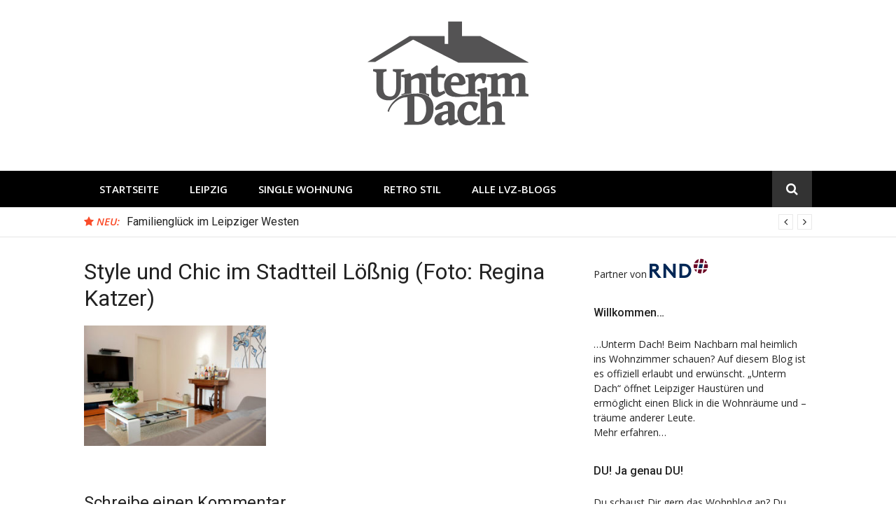

--- FILE ---
content_type: text/html; charset=UTF-8
request_url: https://untermdach.lvz.de/dsc_4167-2/
body_size: 8216
content:
<!DOCTYPE html>
<html lang="de">
<head>
<meta charset="UTF-8">

<!-- Diese Seite wurde SEO-optimiert von wpSEO / https://wpseo.de -->
<title>Style und Chic im Stadtteil L&ouml;&szlig;nig (Foto: Regina Katzer) &rsaquo; Unterm Dach</title>
<meta name="description" content="Style und Chic im Stadtteil L&ouml;&szlig;nig (Foto: Regina Katzer)">
<meta name="robots" content="index, follow">
<link rel="canonical" href="https://untermdach.lvz.de/dsc_4167-2/">

<meta name="viewport" content="width=device-width, initial-scale=1">
<link rel="profile" href="http://gmpg.org/xfn/11">
<link rel="dns-prefetch" href="//fonts.googleapis.com">
<link rel="dns-prefetch" href="//s.w.org">
<link rel="alternate" type="application/rss+xml" title="Unterm Dach &raquo; Feed" href="https://untermdach.lvz.de/feed/">
<link rel="alternate" type="application/rss+xml" title="Unterm Dach &raquo; Kommentar-Feed" href="https://untermdach.lvz.de/comments/feed/">
<link rel="alternate" type="application/rss+xml" title="Unterm Dach &raquo; Style und Chic im Stadtteil L&ouml;&szlig;nig (Foto: Regina Katzer)-Kommentar-Feed" href="https://untermdach.lvz.de/feed/?attachment_id=9028">
<link rel="stylesheet" id="wp-block-library-css" href="https://untermdach.lvz.de/wp-includes/css/dist/block-library/style.min.css?ver=5.5.17" type="text/css" media="all">
<style id="wp-block-library-inline-css" type="text/css">
.has-text-align-justify{text-align:justify;}
</style>
<link rel="stylesheet" id="glob-fonts-css" href="https://fonts.googleapis.com/css?family=Open+Sans%3A400%2C400i%2C600%2C600i%7CRoboto%3A300%2C400%2C400italic%2C500%2C500italic%2C700&amp;ver=0.1.3#038;subset=latin%2Clatin-ext" type="text/css" media="all">
<link rel="stylesheet" id="font-awesome-css" href="https://untermdach.lvz.de/wp-content/themes/glob/assets/css/font-awesome.min.css?ver=4.5" type="text/css" media="all">
<link rel="stylesheet" id="glob-style-css" href="https://untermdach.lvz.de/wp-content/themes/glob/style.css?ver=0.1.3" type="text/css" media="all">
<style id="glob-style-inline-css" type="text/css">

            a, .comments-area .logged-in-as a {
                color: #222222;
            }
            .header-breaking .breaking_text strong,
            a:hover,
            .social-links ul a:hover::before,
            .footer-widgets .widget a:hover,
            .entry-title:hover, .entry-title a:hover, h2.entry-title a:hover,
            .social-links ul a:hover
            {
                 color : #fa4c2a;
            }
            .block-slider .entry .entry-cat,
            .entry-footer .cat-links span, .entry-footer .tags-links span {
                background-color: #fa4c2a;
            }
            button, input[type="button"], input[type="reset"], input[type="submit"],
            .st-menu .btn-close-home .home-button,
            .st-menu .btn-close-home .close-button {
                background-color: #fa4c2a;
                border-color : #fa4c2a;
            }
            .widget_tag_cloud a:hover, .slick-arrow:hover { border-color : #fa4c2a;}
            .main-navigation li:hover > a,
            .main-navigation li.focus > a {
                 background-color : #fa4c2a;
            }
            .main-navigation a:hover,
            .main-navigation .current_page_item > a,
            .main-navigation .current-menu-item > a,
            .main-navigation .current_page_ancestor > a {
                background-color : #fa4c2a;
                color : #fff;
            }
            h2.entry-title a,
            h1.entry-title,
            .widget-title,
            .footer-staff-picks h3
            {
                color: #222222;
            }
            button:hover, input[type="button"]:hover,
            input[type="reset"]:hover,
            input[type="submit"]:hover,
            .st-menu .btn-close-home .home-button:hover,
            .st-menu .btn-close-home .close-button:hover {
                    background-color: #222222;
                    border-color: #222222;
            }
</style>
<link rel="stylesheet" id="jetpack_css-css" href="https://untermdach.lvz.de/wp-content/plugins/jetpack/css/jetpack.css?ver=8.1.4" type="text/css" media="all">
<script type="text/javascript" src="https://untermdach.lvz.de/wp-content/plugins/enable-jquery-migrate-helper/js/jquery/jquery-1.12.4-wp.js?ver=1.12.4-wp" id="jquery-core-js"></script>
<script type="text/javascript" src="https://untermdach.lvz.de/wp-content/plugins/enable-jquery-migrate-helper/js/jquery-migrate/jquery-migrate-1.4.1-wp.js?ver=1.4.1-wp" id="jquery-migrate-js"></script>
<script type="text/javascript" src="https://untermdach.lvz.de/wp-content/themes/glob/assets/js/classie.js?ver=1" id="classie-js"></script>
<link rel="EditURI" type="application/rsd+xml" title="RSD" href="https://untermdach.lvz.de/xmlrpc.php?rsd">
<link rel="wlwmanifest" type="application/wlwmanifest+xml" href="https://untermdach.lvz.de/wp-includes/wlwmanifest.xml"> 
<meta name="generator" content="WordPress 5.5.17">
<link rel="shortlink" href="https://wp.me/aa1TaR-2lC">
<link rel="alternate" type="application/json+oembed" href="https://untermdach.lvz.de/wp-json/oembed/1.0/embed?url=https%3A%2F%2Funtermdach.lvz.de%2Fdsc_4167-2%2F">
<link rel="alternate" type="text/xml+oembed" href="https://untermdach.lvz.de/wp-json/oembed/1.0/embed?url=https%3A%2F%2Funtermdach.lvz.de%2Fdsc_4167-2%2F&amp;format=xml">

        <script type="text/javascript">
            var jQueryMigrateHelperHasSentDowngrade = false;

			window.onerror = function( msg, url, line, col, error ) {
				// Break out early, do not processing if a downgrade reqeust was already sent.
				if ( jQueryMigrateHelperHasSentDowngrade ) {
					return true;
                }

				var xhr = new XMLHttpRequest();
				var nonce = '51c4df226a';
				var jQueryFunctions = [
					'andSelf',
					'browser',
					'live',
					'boxModel',
					'support.boxModel',
					'size',
					'swap',
					'clean',
					'sub',
                ];
				var match_pattern = /\)\.(.+?) is not a function/;
                var erroredFunction = msg.match( match_pattern );

                // If there was no matching functions, do not try to downgrade.
                if ( typeof erroredFunction !== 'object' || typeof erroredFunction[1] === "undefined" || -1 === jQueryFunctions.indexOf( erroredFunction[1] ) ) {
                    return true;
                }

                // Set that we've now attempted a downgrade request.
                jQueryMigrateHelperHasSentDowngrade = true;

				xhr.open( 'POST', 'https://untermdach.lvz.de/wp-admin/admin-ajax.php' );
				xhr.setRequestHeader( 'Content-Type', 'application/x-www-form-urlencoded' );
				xhr.onload = function () {
					var response,
                        reload = false;

					if ( 200 === xhr.status ) {
                        try {
                        	response = JSON.parse( xhr.response );

                        	reload = response.data.reload;
                        } catch ( e ) {
                        	reload = false;
                        }
                    }

					// Automatically reload the page if a deprecation caused an automatic downgrade, ensure visitors get the best possible experience.
					if ( reload ) {
						location.reload();
                    }
				};

				xhr.send( encodeURI( 'action=jquery-migrate-downgrade-version&_wpnonce=' + nonce ) );

				// Suppress error alerts in older browsers
				return true;
			}
        </script>

		
<link rel="dns-prefetch" href="//v0.wordpress.com">
<style type="text/css">img#wpstats{display:none}</style>
<!-- Jetpack Open Graph Tags -->
<meta property="og:type" content="article">
<meta property="og:title" content="Style und Chic im Stadtteil L&ouml;&szlig;nig (Foto: Regina Katzer) &rsaquo; Unterm Dach">
<meta property="og:url" content="https://untermdach.lvz.de/dsc_4167-2/">
<meta property="og:description" content="Style und Chic im Stadtteil L&ouml;&szlig;nig (Foto: Regina Katzer)">
<meta property="article:published_time" content="2016-02-23T11:27:25+00:00">
<meta property="article:modified_time" content="2016-02-23T11:27:25+00:00">
<meta property="og:site_name" content="Unterm Dach">
<meta property="og:image" content="https://untermdach.lvz.de/wp-content/uploads/2016/02/DSC_41671.jpg">
<meta property="og:locale" content="de_DE">
<meta name="twitter:text:title" content="Style und Chic im Stadtteil L&ouml;&szlig;nig (Foto: Regina Katzer)">
<meta name="twitter:image" content="https://untermdach.lvz.de/wp-content/uploads/2016/02/DSC_41671.jpg?w=640">
<meta name="twitter:card" content="summary_large_image">

<!-- End Jetpack Open Graph Tags -->
<link rel="icon" href="https://untermdach.lvz.de/wp-content/uploads/2018/06/favicon-4.png" sizes="32x32">
<link rel="icon" href="https://untermdach.lvz.de/wp-content/uploads/2018/06/favicon-4.png" sizes="192x192">
<link rel="apple-touch-icon" href="https://untermdach.lvz.de/wp-content/uploads/2018/06/favicon-4.png">
<meta name="msapplication-TileImage" content="https://untermdach.lvz.de/wp-content/uploads/2018/06/favicon-4.png">
			<style type="text/css" id="wp-custom-css">
				#jp-carousel-comment-form {display: none;}
.jp-carousel-image-meta {display: none;}
.jp-carousel-comments {display: none;}
#jp-carousel-comments-loading {display: none !important;}			</style>
		
<!-- IVW + Werbemittel - Anfang -->
<script type="cmp-managed" src="https://script.ioam.de/iam.js" data-vendor-id="730" data-vendor-name="INFOnline"> </script>  	
<script async="async" src="https://www.googletagservices.com/tag/js/gpt.js" type="cmp-managed" data-vendor-id="5e952f6107d9d20c88e7c975" data-vendor-name="Google Tag Manager"></script>
<script type="cmp-managed" data-vendor-id="5e952f6107d9d20c88e7c975" data-vendor-name="Google Tag Manager">
  var googletag = googletag || {};
  googletag.cmd = googletag.cmd || [];
</script>

<script type="cmp-managed" data-vendor-id="5e952f6107d9d20c88e7c975" data-vendor-name="Google Tag Manager">
  googletag.cmd.push(function() {
    googletag.defineSlot('/65121655/untermdach', [[800, 250], [728, 90]], 'div-gpt-ad-billsb').addService(googletag.pubads());
    googletag.defineSlot('/65121655/untermdach', [300, 250], 'div-gpt-ad-rec').addService(googletag.pubads());
    googletag.pubads().enableSingleRequest();
    googletag.pubads().collapseEmptyDivs();
    googletag.enableServices();
  });
</script>
<!-- IVW + Werbemittel - Ende -->
	
<!-- Google Tag Manager -->
<script type="cmp-managed" data-vendor-id="5e952f6107d9d20c88e7c975" data-vendor-name="Google Tag Manager">(function(w,d,s,l,i){w[l]=w[l]||[];w[l].push({'gtm.start':
new Date().getTime(),event:'gtm.js'});var f=d.getElementsByTagName(s)[0],
j=d.createElement(s),dl=l!='dataLayer'?'&l='+l:'';j.async=true;j.src=
'https://www.googletagmanager.com/gtm.js?id='+i+dl;f.parentNode.insertBefore(j,f);
})(window,document,'script','dataLayer','GTM-TTZ8WX3');</script>
<!-- End Google Tag Manager -->	


<script type="text/javascript">var daDebug = false;</script>
<script src="/wp-content/plugins/da-cmp-helper/da-cmp-helper.js" type="text/javascript"></script>
<script type="text/javascript">
    !function () { var e = function () { var e, t = "__tcfapiLocator", a = [], n = window; for (; n;) { try { if (n.frames[t]) { e = n; break } } catch (e) { } if (n === window.top) break; n = n.parent } e || (!function e() { var a = n.document, r = !!n.frames[t]; if (!r) if (a.body) { var i = a.createElement("iframe"); i.style.cssText = "display:none", i.name = t, a.body.appendChild(i) } else setTimeout(e, 5); return !r }(), n.__tcfapi = function () { for (var e, t = arguments.length, n = new Array(t), r = 0; r < t; r++)n[r] = arguments[r]; if (!n.length) return a; if ("setGdprApplies" === n[0]) n.length > 3 && 2 === parseInt(n[1], 10) && "boolean" == typeof n[3] && (e = n[3], "function" == typeof n[2] && n[2]("set", !0)); else if ("ping" === n[0]) { var i = { gdprApplies: e, cmpLoaded: !1, cmpStatus: "stub" }; "function" == typeof n[2] && n[2](i) } else a.push(n) }, n.addEventListener("message", (function (e) { var t = "string" == typeof e.data, a = {}; try { a = t ? JSON.parse(e.data) : e.data } catch (e) { } var n = a.__tcfapiCall; n && window.__tcfapi(n.command, n.version, (function (a, r) { var i = { __tcfapiReturn: { returnValue: a, success: r, callId: n.callId } }; t && (i = JSON.stringify(i)), e.source.postMessage(i, "*") }), n.parameter) }), !1)) }; "undefined" != typeof module ? module.exports = e : e() }();
</script>
<script src="https://static.rndtech.de/cmp/1.x.x.js"></script>
<script>
    window.start_time = Date.now();
    window.cmpDomain = 'untermdach.lvz.de';
    window.disabledCMP = false;
    
    RND.CMP.initialize({
        startTime: window.start_time || Date.now(),
        enableEmbedConsent: true,
        privacyLink: 'https://www.lvz.de/datenschutz',
        privacyManagerId: 193534,
        sp:{
          config: {
            accountId: 1281,
            baseEndpoint: 'https://cmp-sp.lvz.de',
            waitForConsent: true,
          }
        }
      });
</script>
<script src="https://gdpr-tcfv2.sp-prod.net/wrapperMessagingWithoutDetection.js"></script></head>
<body class="attachment attachment-template-default single single-attachment postid-9028 attachmentid-9028 attachment-jpeg wp-custom-logo">
 
<!-- Google Tag Manager (noscript) -->
<noscript><div class="EmbedConsent" data-cmp-embed-consent="" data-cmp-vendor-id="5e952f6107d9d20c88e7c975" data-cmp-vendor-name="Google Tag Manager" data-cmp-vendor-policy=""><script data-cmp-embed-template="" type="text/template"><iframe src="https://www.googletagmanager.com/ns.html?id=GTM-TTZ8WX3" height="0" width="0" style="display:none;visibility:hidden"></iframe></script></div></noscript>
<!-- End Google Tag Manager (noscript) -->
	
<!-- SZM VERSION="2.0" --> 
<script type="cmp-managed" data-vendor-id="730" data-vendor-name="INFOnline"> 
var iam_data = { 
"st":"haz", // site/domain 
"cp":"lvz_ext_property_untermdach", // code 
"sv":"in", // Es wird eine Befragungseinladung ausgeliefert    
"co":"kommentar" // comment 
} 
iom.c(iam_data); 
</script> 
<!--/SZM --> 
	
<div id="page" class="site">
	<a class="skip-link screen-reader-text" href="#main">Direkt zum Inhalt</a>
	<!-- begin .header-mobile-menu -->
	<nav class="st-menu st-effect-1" id="menu-3">
		<div class="btn-close-home">
			<button class="close-button" id="closemenu"></button>
			<a href="https://untermdach.lvz.de/" class="home-button"><i class="fa fa-home"></i></a>
		</div>
		<div class="menu-hauptmenue-container"><ul><li id="menu-item-14686" class="menu-item menu-item-type-custom menu-item-object-custom menu-item-14686"><a href="https://untermdach.lvz.de/">Startseite</a></li>
<li id="menu-item-15127" class="menu-item menu-item-type-taxonomy menu-item-object-category menu-item-15127"><a href="https://untermdach.lvz.de/wohnen-im-zentrum/">Leipzig</a></li>
<li id="menu-item-15128" class="menu-item menu-item-type-taxonomy menu-item-object-category menu-item-15128"><a href="https://untermdach.lvz.de/single-wohnung/">Single Wohnung</a></li>
<li id="menu-item-15129" class="menu-item menu-item-type-taxonomy menu-item-object-category menu-item-15129"><a href="https://untermdach.lvz.de/retro-stil/">Retro Stil</a></li>
<li id="menu-item-14687" class="menu-item menu-item-type-custom menu-item-object-custom menu-item-14687"><a href="http://www.lvz.de/Leipzig/Blogs">Alle LVZ-Blogs</a></li>
</ul></div>		<form role="search" method="get" id="searchform" class="search-form" action="https://untermdach.lvz.de/">
	    <label for="s">
			<span class="screen-reader-text">Suche nach:</span>
			<input type="text" class="search-field" placeholder="Suche" value="" name="s" id="s">
		</label>
		<button type="submit" class="search-submit">
	        <i class="fa fa-search"></i>
	    </button>
	    </form>	</nav>
	<!-- end .header-mobile-menu -->
	<header id="masthead" class="site-header site-identity-center" role="banner">
		<div class="container">
			<button class="top-mobile-menu-button mobile-menu-button" data-effect="st-effect-1" type="button"><i class="fa fa-bars"></i></button>
            <div id="site-branding">
                    <div class="site-branding has-logo hide-site-title hide-tagline">
                    <div class="site-logo">
                <a href="https://untermdach.lvz.de/" class="custom-logo-link" rel="home"><img width="230" height="149" src="https://untermdach.lvz.de/wp-content/uploads/2016/10/logo_untermdach.png" class="custom-logo" alt="Unterm Dach" data-attachment-id="10700" data-permalink="https://untermdach.lvz.de/logo_untermdach/" data-orig-file="https://untermdach.lvz.de/wp-content/uploads/2016/10/logo_untermdach.png" data-orig-size="230,149" data-comments-opened="1" data-image-meta='{"aperture":"0","credit":"","camera":"","caption":"","created_timestamp":"0","copyright":"","focal_length":"0","iso":"0","shutter_speed":"0","title":"","orientation":"0"}' data-image-title="logo_untermdach" data-image-description="" data-medium-file="https://untermdach.lvz.de/wp-content/uploads/2016/10/logo_untermdach.png" data-large-file="https://untermdach.lvz.de/wp-content/uploads/2016/10/logo_untermdach.png"></a>            </div>
                    </div><!-- .site-branding -->
                </div>
			<div class="site-header-sidebar">
							</div>
		</div>
	</header><!-- #masthead -->
	<div class="navigation-wrapper nav-layout-fullwidth">
		<div class="container">
			<div class="navigation-search-wrapper clear">
				<nav id="site-navigation" class="main-navigation" role="navigation">
						<div class="menu-hauptmenue-container"><ul id="primary-menu" class="menu"><li class="menu-item menu-item-type-custom menu-item-object-custom menu-item-14686"><a href="https://untermdach.lvz.de/">Startseite</a></li>
<li class="menu-item menu-item-type-taxonomy menu-item-object-category menu-item-15127"><a href="https://untermdach.lvz.de/wohnen-im-zentrum/">Leipzig</a></li>
<li class="menu-item menu-item-type-taxonomy menu-item-object-category menu-item-15128"><a href="https://untermdach.lvz.de/single-wohnung/">Single Wohnung</a></li>
<li class="menu-item menu-item-type-taxonomy menu-item-object-category menu-item-15129"><a href="https://untermdach.lvz.de/retro-stil/">Retro Stil</a></li>
<li class="menu-item menu-item-type-custom menu-item-object-custom menu-item-14687"><a href="http://www.lvz.de/Leipzig/Blogs">Alle LVZ-Blogs</a></li>
</ul></div>				</nav><!-- #site-navigation -->
				<div class="nav-search">
					<div class="search-icon"><i class="fa fa-search"></i></div>
					<div class="dropdown-search">
						<form role="search" method="get" id="searchform" class="search-form" action="https://untermdach.lvz.de/">
	    <label for="s">
			<span class="screen-reader-text">Suche nach:</span>
			<input type="text" class="search-field" placeholder="Suche" value="" name="s" id="s">
		</label>
		<button type="submit" class="search-submit">
	        <i class="fa fa-search"></i>
	    </button>
	    </form>					</div>
				</div>
			</div>
		</div>
	</div>
                <div class="breaking_wrapper breaking-layout-fullwidth nav-fullwidth">
                <div class="container ">
                    <div class="trending_wrapper trending_widget header-breaking">
                                                <div class="breaking_text"><strong><i class="fa fa-star"></i> <span>Neu:</span></strong></div>
                                                <div class="trending_slider_wrapper">
                            <div class="breaking_slider">
                                                                    <article class="entry-breaking">
                                        <h4><a href="https://untermdach.lvz.de/familienglueck-im-leipziger-westen/" rel="bookmark" title="Familiengl&uuml;ck im Leipziger Westen">Familiengl&uuml;ck im Leipziger Westen</a></h4>
                                    </article>
                                                                    <article class="entry-breaking">
                                        <h4><a href="https://untermdach.lvz.de/das-leben-ist-eine-komposition/" rel="bookmark" title="Das Leben ist eine Komposition">Das Leben ist eine Komposition</a></h4>
                                    </article>
                                                                    <article class="entry-breaking">
                                        <h4><a href="https://untermdach.lvz.de/schwarz-und-weiss/" rel="bookmark" title="Schwarz und wei&szlig;">Schwarz und wei&szlig;</a></h4>
                                    </article>
                                                                    <article class="entry-breaking">
                                        <h4><a href="https://untermdach.lvz.de/auf-verschlungenen-wegen/" rel="bookmark" title="Auf verschlungenen Wegen">Auf verschlungenen Wegen</a></h4>
                                    </article>
                                                            </div>
                        </div>
                    </div>
                    <div class="clear"></div>
                </div>
            </div>
            	<div id="content" class="site-content">
<div class="container">
	<div id="primary" class="content-area">
		<main id="main" class="site-main" role="main">
		<article id="post-9028" class="post-9028 attachment type-attachment status-inherit hentry no-post-thumbnail">
	<header class="entry-header">
		<h1 class="entry-title">Style und Chic im Stadtteil L&ouml;&szlig;nig (Foto: Regina Katzer)</h1>	</header><!-- .entry-header -->
        	<div class="entry-content">
		<p class="attachment"><a href="https://untermdach.lvz.de/wp-content/uploads/2016/02/DSC_41671.jpg"><img width="260" height="172" src="https://untermdach.lvz.de/wp-content/uploads/2016/02/DSC_41671-300x199.jpg" class="attachment-medium size-medium" alt="" loading="lazy" srcset="https://untermdach.lvz.de/wp-content/uploads/2016/02/DSC_41671-300x199.jpg 300w, https://untermdach.lvz.de/wp-content/uploads/2016/02/DSC_41671-768x509.jpg 768w, https://untermdach.lvz.de/wp-content/uploads/2016/02/DSC_41671.jpg 900w" sizes="(max-width: 260px) 100vw, 260px" data-attachment-id="9028" data-permalink="https://untermdach.lvz.de/dsc_4167-2/" data-orig-file="https://untermdach.lvz.de/wp-content/uploads/2016/02/DSC_41671.jpg" data-orig-size="900,596" data-comments-opened="1" data-image-meta='{"aperture":"5","credit":"Regina Katzer","camera":"NIKON D7000","caption":"","created_timestamp":"1455801633","copyright":"Regina Katzer","focal_length":"18","iso":"320","shutter_speed":"0.008","title":"","orientation":"1"}' data-image-title="Style und Chic im Stadtteil L&ouml;&szlig;nig (Foto: Regina Katzer)" data-image-description="" data-medium-file="https://untermdach.lvz.de/wp-content/uploads/2016/02/DSC_41671-300x199.jpg" data-large-file="https://untermdach.lvz.de/wp-content/uploads/2016/02/DSC_41671.jpg"></a></p>	</div><!-- .entry-content -->
    	<footer class="entry-footer">
			</footer><!-- .entry-footer -->
    </article><!-- #post-## -->
<div id="comments" class="comments-area">
		<div id="respond" class="comment-respond">
		<h3 id="reply-title" class="comment-reply-title">Schreibe einen Kommentar <small><a rel="nofollow" id="cancel-comment-reply-link" href="/dsc_4167-2/#respond" style="display:none;">Antwort abbrechen</a></small></h3><form action="https://untermdach.lvz.de/wp-comments-post.php" method="post" id="commentform" class="comment-form" novalidate><p class="comment-form-comment"><label for="comment">Kommentar</label> <textarea autocomplete="new-password" id="a347c1707a" name="a347c1707a" cols="45" rows="8" maxlength="65525" required="required"></textarea><textarea id="comment" aria-hidden="true" name="comment" autocomplete="new-password" style="padding:0 !important;clip:rect(1px, 1px, 1px, 1px) !important;position:absolute !important;white-space:nowrap !important;height:1px !important;width:1px !important;overflow:hidden !important;" tabindex="-1"></textarea><script data-noptimize type="text/javascript">document.getElementById("comment").setAttribute( "id", "a9d67d968876cb9863d6d158ed05fa2d" );document.getElementById("a347c1707a").setAttribute( "id", "comment" );</script></p><p class="comment-form-author"><label for="author">Name <span class="required">*</span></label> <input id="author" name="author" type="text" value="" size="30" maxlength="245" required="required"></p>
<p class="comment-form-email"><label for="email">E-Mail-Adresse <span class="required">*</span></label> <input id="email" name="email" type="email" value="" size="30" maxlength="100" required="required"></p>
<p class="comment-form-url"><label for="url">Website</label> <input id="url" name="url" type="url" value="" size="30" maxlength="200"></p>
<p class="comment-subscription-form"><input type="checkbox" name="subscribe_blog" id="subscribe_blog" value="subscribe" style="width: auto; -moz-appearance: checkbox; -webkit-appearance: checkbox;"> <label class="subscribe-label" id="subscribe-blog-label" for="subscribe_blog">Benachrichtige mich &uuml;ber neue Beitr&auml;ge via E-Mail.</label></p><p class="form-submit"><input name="submit" type="submit" id="submit" class="submit" value="Kommentar abschicken"> <input type="hidden" name="comment_post_ID" value="9028" id="comment_post_ID">
<input type="hidden" name="comment_parent" id="comment_parent" value="0">
</p></form>	</div><!-- #respond -->
	</div><!-- #comments -->
		</main><!-- #main -->
	</div><!-- #primary -->
	<aside id="secondary" class="sidebar widget-area" role="complementary">
	<section id="text-5" class="widget sidebar-widget widget_text">			<div class="textwidget"><p>Partner von <a href="http://www.rnd-news.de/"><img src="https://untermdach.lvz.de/wp-content/uploads/2017/06/Desktop-Tablet-rnd-logo.png" alt="RND Logo - Redaktionsnetzwerk Deutschland"></a></p>
</div>
		</section><section id="text-6" class="widget sidebar-widget widget_text"><h4 class="widget-title">Willkommen&hellip;</h4>			<div class="textwidget"><ul>
<li style="list-style-type: none;">
<ul>&hellip;Unterm Dach! Beim Nachbarn mal heimlich ins Wohnzimmer schauen? Auf diesem Blog ist es offiziell erlaubt und erw&uuml;nscht. &bdquo;Unterm Dach&ldquo; &ouml;ffnet Leipziger Haust&uuml;ren und erm&ouml;glicht einen Blick in die Wohnr&auml;ume und &ndash;tr&auml;ume anderer Leute.</ul>
</li>
</ul>
<p><a href="https://untermdach.lvz-online.de/ueber/">Mehr erfahren&hellip;</a></p>
</div>
		</section><section id="text-8" class="widget sidebar-widget widget_text"><h4 class="widget-title">DU! Ja genau DU!</h4>			<div class="textwidget"><ul>
<li style="list-style-type: none;">
<ul>Du schaust Dir gern das Wohnblog an? Du wohnst selbst in einer interessanten Wohnung, Wohngemeinschaft, Kommune, Bauwagen oder Villa? Du h&auml;ttest nichts dagegen, andere an Deinem Wohnerlebnis teilhaben zu lassen? Dann schick uns eine Mail mit Deinen Kontaktdaten und einem Foto aus Deiner Wohnung an</ul>
</li>
</ul>
<p><a href="mailto:wohnblog@lvz.de">wohnblog@lvz.de</a></p>
</div>
		</section><section id="nav_menu-3" class="widget sidebar-widget widget_nav_menu"><h4 class="widget-title">Interessante Stadtteile</h4><div class="menu-interessante-stadtteile-container"><ul id="menu-interessante-stadtteile" class="menu"><li id="menu-item-14689" class="menu-item menu-item-type-taxonomy menu-item-object-category menu-item-14689"><a href="https://untermdach.lvz.de/wohnen-im-leipziger-umland/">Leipziger Umland</a></li>
<li id="menu-item-14690" class="menu-item menu-item-type-taxonomy menu-item-object-category menu-item-14690"><a href="https://untermdach.lvz.de/wohnen-im-zentrum/">Zentrum</a></li>
<li id="menu-item-14691" class="menu-item menu-item-type-taxonomy menu-item-object-category menu-item-14691"><a href="https://untermdach.lvz.de/wohnen-in-connewitz/">Connewitz</a></li>
<li id="menu-item-14692" class="menu-item menu-item-type-taxonomy menu-item-object-category menu-item-14692"><a href="https://untermdach.lvz.de/wohnen-in-der-suedvorstadt/">S&uuml;dvorstadt</a></li>
<li id="menu-item-14693" class="menu-item menu-item-type-taxonomy menu-item-object-category menu-item-14693"><a href="https://untermdach.lvz.de/wohnen-in-eutritzsch/">Eutritzsch</a></li>
<li id="menu-item-14694" class="menu-item menu-item-type-taxonomy menu-item-object-category menu-item-14694"><a href="https://untermdach.lvz.de/wohnen-in-gohlis/">Gohlis</a></li>
<li id="menu-item-14695" class="menu-item menu-item-type-taxonomy menu-item-object-category menu-item-14695"><a href="https://untermdach.lvz.de/wohnen-in-gruenau/">Gr&uuml;nau</a></li>
<li id="menu-item-14696" class="menu-item menu-item-type-taxonomy menu-item-object-category menu-item-14696"><a href="https://untermdach.lvz.de/wohnen-in-leutzsch/">Leutzsch</a></li>
<li id="menu-item-14697" class="menu-item menu-item-type-taxonomy menu-item-object-category menu-item-14697"><a href="https://untermdach.lvz.de/wohnen-in-lindenau/">Lindenau</a></li>
<li id="menu-item-14698" class="menu-item menu-item-type-taxonomy menu-item-object-category menu-item-14698"><a href="https://untermdach.lvz.de/wohnen-in-loessnig/">L&ouml;&szlig;nig</a></li>
<li id="menu-item-14699" class="menu-item menu-item-type-taxonomy menu-item-object-category menu-item-14699"><a href="https://untermdach.lvz.de/wohnen-in-moeckern/">M&ouml;ckern</a></li>
<li id="menu-item-14700" class="menu-item menu-item-type-taxonomy menu-item-object-category menu-item-14700"><a href="https://untermdach.lvz.de/wohnen-in-moelkau/">M&ouml;lkau</a></li>
<li id="menu-item-14701" class="menu-item menu-item-type-taxonomy menu-item-object-category menu-item-14701"><a href="https://untermdach.lvz.de/wohnen-in-plagwitz/">Plagwitz</a></li>
<li id="menu-item-14702" class="menu-item menu-item-type-taxonomy menu-item-object-category menu-item-14702"><a href="https://untermdach.lvz.de/wohnen-in-reudnitz/">Reudnitz</a></li>
<li id="menu-item-14703" class="menu-item menu-item-type-taxonomy menu-item-object-category menu-item-14703"><a href="https://untermdach.lvz.de/wohnen-in-schleussig/">Schleu&szlig;ig</a></li>
<li id="menu-item-14705" class="menu-item menu-item-type-taxonomy menu-item-object-category menu-item-14705"><a href="https://untermdach.lvz.de/wohnen-in-stoetteritz/">St&ouml;tteritz</a></li>
</ul></div></section><section id="nav_menu-4" class="widget sidebar-widget widget_nav_menu"><h4 class="widget-title">Wohnungsgr&ouml;&szlig;en</h4><div class="menu-wohnungsgroessen-container"><ul id="menu-wohnungsgroessen" class="menu"><li id="menu-item-14708" class="menu-item menu-item-type-taxonomy menu-item-object-category menu-item-14708"><a href="https://untermdach.lvz.de/leben-in-einer-wg/">Wohngemeinschaften</a></li>
<li id="menu-item-14707" class="menu-item menu-item-type-taxonomy menu-item-object-category menu-item-14707"><a href="https://untermdach.lvz.de/familienwohnung/">So wohnen Familien</a></li>
<li id="menu-item-14706" class="menu-item menu-item-type-taxonomy menu-item-object-category menu-item-14706"><a href="https://untermdach.lvz.de/dachgeschoss/">Dachgeschosswohnungen</a></li>
<li id="menu-item-14709" class="menu-item menu-item-type-taxonomy menu-item-object-category menu-item-14709"><a href="https://untermdach.lvz.de/single-wohnung/">Singlehaushalte</a></li>
</ul></div></section><section id="nav_menu-5" class="widget sidebar-widget widget_nav_menu"><h4 class="widget-title">Einrichtungstypen</h4><div class="menu-stil-der-einrichtung-container"><ul id="menu-stil-der-einrichtung" class="menu"><li id="menu-item-14710" class="menu-item menu-item-type-taxonomy menu-item-object-category menu-item-14710"><a href="https://untermdach.lvz.de/hipster-style/">Hipster Style</a></li>
<li id="menu-item-14711" class="menu-item menu-item-type-taxonomy menu-item-object-category menu-item-14711"><a href="https://untermdach.lvz.de/industrial-design/">Industrial Design</a></li>
<li id="menu-item-14712" class="menu-item menu-item-type-taxonomy menu-item-object-category menu-item-14712"><a href="https://untermdach.lvz.de/landhausstil/">Landhausstil</a></li>
<li id="menu-item-14713" class="menu-item menu-item-type-taxonomy menu-item-object-category menu-item-14713"><a href="https://untermdach.lvz.de/retro-stil/">Retro Stil</a></li>
<li id="menu-item-14714" class="menu-item menu-item-type-taxonomy menu-item-object-category menu-item-14714"><a href="https://untermdach.lvz.de/shabby-chic/">Shabby Chic</a></li>
</ul></div></section></aside><!-- #secondary -->
</div>
	</div><!-- #content -->
	<footer id="colophon" class="site-footer" role="contentinfo">
        		<div class="site-info">
			<div class="container">
				<div class="footer-menu"><ul id="menu-footer" class="menu"><li id="menu-item-15123" class="menu-item menu-item-type-post_type menu-item-object-page menu-item-15123"><a href="https://untermdach.lvz.de/kontakt/">Kontakt</a></li>
<li id="menu-item-15124" class="menu-item menu-item-type-post_type menu-item-object-page menu-item-15124"><a href="https://untermdach.lvz.de/ueber/">&Uuml;ber das Blog</a></li>
<li id="menu-item-16598" class="menu-item menu-item-type-post_type menu-item-object-page menu-item-16598"><a href="https://untermdach.lvz.de/datenschutzhinweise/">Datenschutzhinweise</a></li>
<li id="menu-item-15125" class="menu-item menu-item-type-custom menu-item-object-custom menu-item-15125"><a href="http://www.lvz.de/Abo-Leserservice/Servicetexte/Impressum">Impressum</a></li>
</ul></div>				            <div class="site-copyright">
                Copyright &copy; 2026 Unterm Dach                <span class="sep"> &ndash; </span>
                Glob Theme von <a href="https://famethemes.com">FameThemes</a>            </div>
            			</div>
		</div><!-- .site-info -->
	</footer><!-- #colophon -->
</div><!-- #page -->
	<div style="display:none">
	</div>
<script type="text/javascript" src="https://untermdach.lvz.de/wp-content/themes/glob/assets/js/slick.js?ver=0.1.3" id="jquery-slick-js"></script>
<script type="text/javascript" src="https://untermdach.lvz.de/wp-content/themes/glob/assets/js/sidebar-menu.js?ver=0.1.3" id="glob-sidebar-menu-js"></script>
<script type="text/javascript" src="https://untermdach.lvz.de/wp-content/themes/glob/assets/js/inview.js?ver=0.1.3" id="jquery-inview-js"></script>
<script type="text/javascript" src="https://untermdach.lvz.de/wp-content/themes/glob/assets/js/themes.js?ver=0.1.3" id="glob-themes-js-js"></script>
<script type="text/javascript" src="https://untermdach.lvz.de/wp-includes/js/wp-embed.min.js?ver=5.5.17" id="wp-embed-js"></script>
<script type="text/javascript" src="https://stats.wp.com/e-202604.js" async="async" defer></script>
<script type="text/javascript">
	_stq = window._stq || [];
	_stq.push([ 'view', {v:'ext',j:'1:8.1.4',blog:'148213781',post:'9028',tz:'1',srv:'untermdach.lvz.de'} ]);
	_stq.push([ 'clickTrackerInit', '148213781', '9028' ]);
</script>
</body>
</html>
